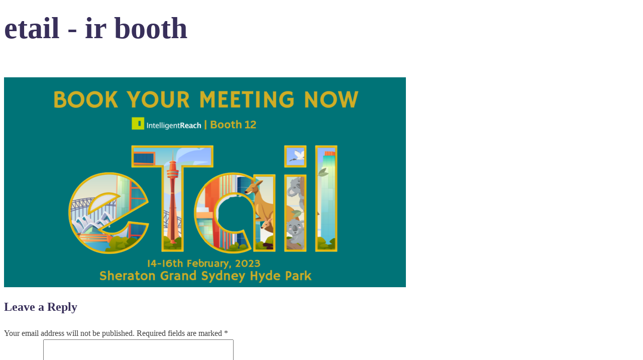

--- FILE ---
content_type: text/html; charset=UTF-8
request_url: https://www.intelligentreach.com/landing-pages/etail-australia-2023/attachment/etail-ir-booth/
body_size: 4158
content:
<link rel='stylesheet' id='oxygen-universal-styles-css' href='//www.intelligentreach.com/wp-content/uploads/oxygen/css/universal.css?cache=1762245244&#038;ver=6.8.2' type='text/css' media='all' />
<!-- END OF WP_HEAD() -->
</head>
<body class="attachment wp-singular attachment-template-default single single-attachment postid-13480 attachmentid-13480 attachment-png wp-theme-oxygen-is-not-a-theme  wp-embed-responsive oxygen-body oxygen-bare-minumum-theme responsive-menu-pro-push-top" >

<!-- Google Tag Manager (noscript) -->
<noscript><iframe src="https://www.googletagmanager.com/ns.html?id=GTM-MFQFG8J"
height="0" width="0" style="display:none;visibility:hidden"></iframe></noscript>
<!-- End Google Tag Manager (noscript) -->


										<article id="post-13480" class="post-13480 attachment type-attachment status-inherit hentry">
					<header>
						<h1>etail - ir booth</h1>					</header>

					<div>
						<p class="attachment"><a href='https://www.intelligentreach.com/wp-content/uploads/2023/01/etail-ir-booth.png'><img fetchpriority="high" decoding="async" width="800" height="418" src="https://www.intelligentreach.com/wp-content/uploads/2023/01/etail-ir-booth-800x418.png" class="attachment-medium size-medium" alt="book a meeting at eTail" srcset="https://www.intelligentreach.com/wp-content/uploads/2023/01/etail-ir-booth-800x418.png 800w, https://www.intelligentreach.com/wp-content/uploads/2023/01/etail-ir-booth-1200x627.png 1200w, https://www.intelligentreach.com/wp-content/uploads/2023/01/etail-ir-booth-250x131.png 250w, https://www.intelligentreach.com/wp-content/uploads/2023/01/etail-ir-booth-768x402.png 768w, https://www.intelligentreach.com/wp-content/uploads/2023/01/etail-ir-booth.png 1425w" sizes="(max-width: 800px) 100vw, 800px" /></a></p>
					</div>

				</article>
				
<!-- You can start editing here. -->


			<!-- If comments are open, but there are no comments. -->

	
	<div id="respond" class="comment-respond">
		<h3 id="reply-title" class="comment-reply-title">Leave a Reply</h3><form action="https://www.intelligentreach.com/wp-comments-post.php" method="post" id="commentform" class="comment-form"><p class="comment-notes"><span id="email-notes">Your email address will not be published.</span> <span class="required-field-message">Required fields are marked <span class="required">*</span></span></p><p class="comment-form-comment"><label for="comment">Comment <span class="required">*</span></label> <textarea id="comment" name="comment" cols="45" rows="8" maxlength="65525" required></textarea></p><p class="comment-form-author"><label for="author">Name</label> <input id="author" name="author" type="text" value="" size="30" maxlength="245" autocomplete="name" /></p>
<p class="comment-form-email"><label for="email">Email</label> <input id="email" name="email" type="email" value="" size="30" maxlength="100" aria-describedby="email-notes" autocomplete="email" /></p>
<p class="comment-form-url"><label for="url">Website</label> <input id="url" name="url" type="url" value="" size="30" maxlength="200" autocomplete="url" /></p>
<p class="form-submit"><input name="submit" type="submit" id="submit" class="submit" value="Post Comment" /> <input type='hidden' name='comment_post_ID' value='13480' id='comment_post_ID' />
<input type='hidden' name='comment_parent' id='comment_parent' value='0' />
</p></form>	</div><!-- #respond -->
		<!-- WP_FOOTER -->
<script type="speculationrules">
{"prefetch":[{"source":"document","where":{"and":[{"href_matches":"\/*"},{"not":{"href_matches":["\/wp-*.php","\/wp-admin\/*","\/wp-content\/uploads\/*","\/wp-content\/*","\/wp-content\/plugins\/*","\/wp-content\/themes\/oxygen-bare-minimum-theme\/*","\/wp-content\/themes\/oxygen-is-not-a-theme\/*","\/*\\?(.+)"]}},{"not":{"selector_matches":"a[rel~=\"nofollow\"]"}},{"not":{"selector_matches":".no-prefetch, .no-prefetch a"}}]},"eagerness":"conservative"}]}
</script>
<!-- Start of HubSpot Embed Code -->
<script type="text/javascript" id="hs-script-loader" async defer src="//js.hs-scripts.com/43593809.js"></script>
<!-- End of HubSpot Embed Code --><script>jQuery(document).on('click','a[href*="#"]',function(t){if(jQuery(t.target).closest('.wc-tabs').length>0){return}if(jQuery(this).is('[href="#"]')||jQuery(this).is('[href="#0"]')||jQuery(this).is('[href*="replytocom"]')){return};if(location.pathname.replace(/^\//,"")==this.pathname.replace(/^\//,"")&&location.hostname==this.hostname){var e=jQuery(this.hash);(e=e.length?e:jQuery("[name="+this.hash.slice(1)+"]")).length&&(t.preventDefault(),jQuery("html, body").animate({scrollTop:e.offset().top-0},1000))}});</script>		<style type="text/css">
			.relevanssi-live-search-results {
				opacity: 0;
				transition: opacity .25s ease-in-out;
				-moz-transition: opacity .25s ease-in-out;
				-webkit-transition: opacity .25s ease-in-out;
				height: 0;
				overflow: hidden;
				z-index: 9999995; /* Exceed SearchWP Modal Search Form overlay. */
				position: absolute;
				display: none;
			}

			.relevanssi-live-search-results-showing {
				display: block;
				opacity: 1;
				height: auto;
				overflow: auto;
			}

			.relevanssi-live-search-no-results, .relevanssi-live-search-didyoumean {
				padding: 0 1em;
			}
		</style>
		
<button id="responsive-menu-pro-button" tabindex="1"
        class="responsive-menu-pro-button responsive-menu-pro-boring responsive-menu-pro-accessible"
        type="button"
        aria-label="Menu">
    <span class="responsive-menu-pro-box"><span class="responsive-menu-pro-inner"></span>
    </span></button><div id="responsive-menu-pro-container" class=" push-top">
    <div id="responsive-menu-pro-wrapper" role="navigation" aria-label="mobile-menu">    <div id="responsive-menu-pro-title">            <div id="responsive-menu-pro-title-image"><img alt="" src="/wp-content/uploads/2020/09/mobil-logo.svg" /></div>    </div><ul id="responsive-menu-pro" role="menubar" aria-label="mobile-menu" ><li id="responsive-menu-pro-item-6175" class=" menu-item menu-item-type-custom menu-item-object-custom responsive-menu-pro-item responsive-menu-pro-desktop-menu-col-auto" role="none"><a href="/" class="responsive-menu-pro-item-link" tabindex="1" role="menuitem">Home</a></li><li id="responsive-menu-pro-item-6176" class=" menu-item menu-item-type-custom menu-item-object-custom menu-item-has-children responsive-menu-pro-item responsive-menu-pro-item-has-children responsive-menu-pro-desktop-menu-col-auto" role="none"><a href="/platform/" class="responsive-menu-pro-item-link" tabindex="1" role="menuitem">Platform<div class="responsive-menu-pro-subarrow"><img alt="" src="https://www.intelligentreach.com/wp-content/uploads/2020/10/chevron-forward.svg" /></div></a><ul aria-label='Platform' role='menu' data-depth='2' class='responsive-menu-pro-submenu responsive-menu-pro-submenu-depth-1'><div class="responsive-menu-pro-back"><img alt="" src="https://www.intelligentreach.com/wp-content/uploads/2020/10/cchevron-back.svg" /> Back</div><li id="responsive-menu-pro-item-16117" class=" menu-item menu-item-type-post_type menu-item-object-platform_features responsive-menu-pro-item" role="none"><a href="https://www.intelligentreach.com/platform/features/data-connector/" class="responsive-menu-pro-item-link" tabindex="1" role="menuitem">Data Connector Module</a></li><li id="responsive-menu-pro-item-16100" class=" menu-item menu-item-type-custom menu-item-object-custom menu-item-has-children responsive-menu-pro-item responsive-menu-pro-item-has-children" role="none"><a href="/platform/#data-management" class="responsive-menu-pro-item-link" tabindex="1" role="menuitem">Product Data Module<div class="responsive-menu-pro-subarrow"><img alt="" src="https://www.intelligentreach.com/wp-content/uploads/2020/10/chevron-forward.svg" /></div></a><ul aria-label='Product Data Module' role='menu' data-depth='3' class='responsive-menu-pro-submenu responsive-menu-pro-submenu-depth-2'><div class="responsive-menu-pro-back"><img alt="" src="https://www.intelligentreach.com/wp-content/uploads/2020/10/cchevron-back.svg" /> Back</div><li id="responsive-menu-pro-item-16348" class=" menu-item menu-item-type-post_type menu-item-object-platform_features responsive-menu-pro-item" role="none"><a href="https://www.intelligentreach.com/platform/features/product-view/" class="responsive-menu-pro-item-link" tabindex="1" role="menuitem">Product Viewer</a></li><li id="responsive-menu-pro-item-16109" class=" menu-item menu-item-type-post_type menu-item-object-platform_features responsive-menu-pro-item" role="none"><a href="https://www.intelligentreach.com/platform/features/data-visualiser/" class="responsive-menu-pro-item-link" tabindex="1" role="menuitem">Data Visualiser</a></li><li id="responsive-menu-pro-item-16110" class=" menu-item menu-item-type-post_type menu-item-object-platform_features responsive-menu-pro-item" role="none"><a href="https://www.intelligentreach.com/platform/features/data-quality-score/" class="responsive-menu-pro-item-link" tabindex="1" role="menuitem">Data Quality Score (DQS)</a></li><li id="responsive-menu-pro-item-16113" class=" menu-item menu-item-type-post_type menu-item-object-platform_features responsive-menu-pro-item" role="none"><a href="https://www.intelligentreach.com/platform/features/partner-feeds/" class="responsive-menu-pro-item-link" tabindex="1" role="menuitem">Partner Feed Manager</a></li><li id="responsive-menu-pro-item-16111" class=" menu-item menu-item-type-post_type menu-item-object-platform_features responsive-menu-pro-item" role="none"><a href="https://www.intelligentreach.com/platform/features/list-manager/" class="responsive-menu-pro-item-link" tabindex="1" role="menuitem">List Manager</a></li><li id="responsive-menu-pro-item-16112" class=" menu-item menu-item-type-post_type menu-item-object-platform_features responsive-menu-pro-item" role="none"><a href="https://www.intelligentreach.com/platform/features/label-manager/" class="responsive-menu-pro-item-link" tabindex="1" role="menuitem">Label Manager</a></li></ul></li><li id="responsive-menu-pro-item-16118" class=" menu-item menu-item-type-post_type menu-item-object-platform_features responsive-menu-pro-item" role="none"><a href="https://www.intelligentreach.com/platform/features/content-experimentation/" class="responsive-menu-pro-item-link" tabindex="1" role="menuitem">Experiments Module</a></li><li id="responsive-menu-pro-item-16116" class=" menu-item menu-item-type-post_type menu-item-object-platform_features responsive-menu-pro-item" role="none"><a href="https://www.intelligentreach.com/platform/features/marketplaces-module/" class="responsive-menu-pro-item-link" tabindex="1" role="menuitem">Marketplaces Module</a></li><li id="responsive-menu-pro-item-16115" class=" menu-item menu-item-type-post_type menu-item-object-platform_features responsive-menu-pro-item" role="none"><a href="https://www.intelligentreach.com/platform/features/online-to-offline-add-on/" class="responsive-menu-pro-item-link" tabindex="1" role="menuitem">Local Module</a></li></ul></li><li id="responsive-menu-pro-item-6177" class=" menu-item menu-item-type-custom menu-item-object-custom menu-item-has-children responsive-menu-pro-item responsive-menu-pro-item-has-children responsive-menu-pro-desktop-menu-col-auto" role="none"><a href="/solutions/" class="responsive-menu-pro-item-link" tabindex="1" role="menuitem">Solutions<div class="responsive-menu-pro-subarrow"><img alt="" src="https://www.intelligentreach.com/wp-content/uploads/2020/10/chevron-forward.svg" /></div></a><ul aria-label='Solutions' role='menu' data-depth='2' class='responsive-menu-pro-submenu responsive-menu-pro-submenu-depth-1'><div class="responsive-menu-pro-back"><img alt="" src="https://www.intelligentreach.com/wp-content/uploads/2020/10/cchevron-back.svg" /> Back</div><li id="responsive-menu-pro-item-8471" class="solutions-subhead menu-item menu-item-type-custom menu-item-object-custom responsive-menu-pro-item" role="none"><a class="responsive-menu-pro-item-link" tabindex="1" role="menuitem">Solutions by Role</a></li><li id="responsive-menu-pro-item-7722" class=" menu-item menu-item-type-post_type menu-item-object-solutions responsive-menu-pro-item" role="none"><a href="https://www.intelligentreach.com/solutions/ecommerce-teams/" class="responsive-menu-pro-item-link" tabindex="1" role="menuitem">Ecommerce Teams</a></li><li id="responsive-menu-pro-item-7720" class=" menu-item menu-item-type-post_type menu-item-object-solutions responsive-menu-pro-item" role="none"><a href="https://www.intelligentreach.com/solutions/digital-marketers/" class="responsive-menu-pro-item-link" tabindex="1" role="menuitem">Digital Marketers</a></li><li id="responsive-menu-pro-item-7721" class=" menu-item menu-item-type-post_type menu-item-object-solutions responsive-menu-pro-item" role="none"><a href="https://www.intelligentreach.com/solutions/digital-agencies/" class="responsive-menu-pro-item-link" tabindex="1" role="menuitem">Digital Agencies</a></li><li id="responsive-menu-pro-item-8472" class="solutions-subhead menu-item menu-item-type-custom menu-item-object-custom responsive-menu-pro-item" role="none"><a class="responsive-menu-pro-item-link" tabindex="1" role="menuitem">Solutions by Need</a></li><li id="responsive-menu-pro-item-7724" class=" menu-item menu-item-type-post_type menu-item-object-solutions responsive-menu-pro-item" role="none"><a href="https://www.intelligentreach.com/solutions/greater-control/" class="responsive-menu-pro-item-link" tabindex="1" role="menuitem">Get Greater Control</a></li><li id="responsive-menu-pro-item-7726" class=" menu-item menu-item-type-post_type menu-item-object-solutions responsive-menu-pro-item" role="none"><a href="https://www.intelligentreach.com/solutions/improve-profitability/" class="responsive-menu-pro-item-link" tabindex="1" role="menuitem">Increase Profitability</a></li><li id="responsive-menu-pro-item-7723" class=" menu-item menu-item-type-post_type menu-item-object-solutions responsive-menu-pro-item" role="none"><a href="https://www.intelligentreach.com/solutions/optimise-google-shopping/" class="responsive-menu-pro-item-link" tabindex="1" role="menuitem">Optimise Google Shopping</a></li><li id="responsive-menu-pro-item-7727" class=" menu-item menu-item-type-post_type menu-item-object-solutions responsive-menu-pro-item" role="none"><a href="https://www.intelligentreach.com/solutions/sell-on-marketplaces/" class="responsive-menu-pro-item-link" tabindex="1" role="menuitem">Sell on Marketplaces</a></li><li id="responsive-menu-pro-item-7725" class=" menu-item menu-item-type-post_type menu-item-object-solutions responsive-menu-pro-item" role="none"><a href="https://www.intelligentreach.com/solutions/drive-online-to-offline/" class="responsive-menu-pro-item-link" tabindex="1" role="menuitem">Drive Online to Offline</a></li></ul></li><li id="responsive-menu-pro-item-6178" class=" menu-item menu-item-type-custom menu-item-object-custom menu-item-has-children responsive-menu-pro-item responsive-menu-pro-item-has-children responsive-menu-pro-desktop-menu-col-auto" role="none"><a href="/success-stories/" class="responsive-menu-pro-item-link" tabindex="1" role="menuitem">Success Stories<div class="responsive-menu-pro-subarrow"><img alt="" src="https://www.intelligentreach.com/wp-content/uploads/2020/10/chevron-forward.svg" /></div></a><ul aria-label='Success Stories' role='menu' data-depth='2' class='responsive-menu-pro-submenu responsive-menu-pro-submenu-depth-1'><div class="responsive-menu-pro-back"><img alt="" src="https://www.intelligentreach.com/wp-content/uploads/2020/10/cchevron-back.svg" /> Back</div><li id="responsive-menu-pro-item-16340" class=" menu-item menu-item-type-post_type menu-item-object-sucess_stories responsive-menu-pro-item" role="none"><a href="https://www.intelligentreach.com/success-stories/seraphine-delivers-on-dynamic-meta-ads/" class="responsive-menu-pro-item-link" tabindex="1" role="menuitem"><img class="submenu-icon" src="/wp-content/uploads/2023/10/seraphine-icon.jpg" />Seraphine</a></li><li id="responsive-menu-pro-item-16341" class=" menu-item menu-item-type-post_type menu-item-object-sucess_stories responsive-menu-pro-item" role="none"><a href="https://www.intelligentreach.com/success-stories/motorpoint-turbocharges-innovation-with-intelligent-reach-data-management-platform/" class="responsive-menu-pro-item-link" tabindex="1" role="menuitem"><img class="submenu-icon" src="/wp-content/uploads/2023/10/motorpoint-icon.png" />Motorpoint</a></li><li id="responsive-menu-pro-item-16345" class=" menu-item menu-item-type-post_type menu-item-object-sucess_stories responsive-menu-pro-item" role="none"><a href="https://www.intelligentreach.com/success-stories/clarins/" class="responsive-menu-pro-item-link" tabindex="1" role="menuitem"><img class="submenu-icon" src="/wp-content/uploads/2023/10/clarins-icon.png" />Clarins</a></li><li id="responsive-menu-pro-item-16346" class=" menu-item menu-item-type-post_type menu-item-object-sucess_stories responsive-menu-pro-item" role="none"><a href="https://www.intelligentreach.com/success-stories/pets-at-home/" class="responsive-menu-pro-item-link" tabindex="1" role="menuitem"><img class="submenu-icon" src="/wp-content/uploads/2023/10/petsathome-icon.png" />Pets At Home</a></li><li id="responsive-menu-pro-item-7732" class=" menu-item menu-item-type-post_type menu-item-object-sucess_stories responsive-menu-pro-item" role="none"><a href="https://www.intelligentreach.com/success-stories/river-island/" class="responsive-menu-pro-item-link" tabindex="1" role="menuitem"><img class="submenu-icon" src="/wp-content/uploads/2020/08/riverisland.jpg" />River Island</a></li><li id="responsive-menu-pro-item-7730" class=" menu-item menu-item-type-post_type menu-item-object-sucess_stories responsive-menu-pro-item" role="none"><a href="https://www.intelligentreach.com/success-stories/ego-shoes/" class="responsive-menu-pro-item-link" tabindex="1" role="menuitem"><img class="submenu-icon" src="/wp-content/uploads/2020/09/egologo.svg" />EGO</a></li></ul></li><li id="responsive-menu-pro-item-6179" class=" menu-item menu-item-type-custom menu-item-object-custom menu-item-has-children responsive-menu-pro-item responsive-menu-pro-item-has-children responsive-menu-pro-desktop-menu-col-auto" role="none"><a href="/resources/" class="responsive-menu-pro-item-link" tabindex="1" role="menuitem">Resources<div class="responsive-menu-pro-subarrow"><img alt="" src="https://www.intelligentreach.com/wp-content/uploads/2020/10/chevron-forward.svg" /></div></a><ul aria-label='Resources' role='menu' data-depth='2' class='responsive-menu-pro-submenu responsive-menu-pro-submenu-depth-1'><div class="responsive-menu-pro-back"><img alt="" src="https://www.intelligentreach.com/wp-content/uploads/2020/10/cchevron-back.svg" /> Back</div><li id="responsive-menu-pro-item-6192" class=" menu-item menu-item-type-custom menu-item-object-custom responsive-menu-pro-item" role="none"><a href="/resources/webinars/" class="responsive-menu-pro-item-link" tabindex="1" role="menuitem">Webinars</a></li><li id="responsive-menu-pro-item-6193" class=" menu-item menu-item-type-custom menu-item-object-custom responsive-menu-pro-item" role="none"><a href="/resources/ebooks/" class="responsive-menu-pro-item-link" tabindex="1" role="menuitem">e-Books</a></li><li id="responsive-menu-pro-item-6195" class=" menu-item menu-item-type-custom menu-item-object-custom responsive-menu-pro-item" role="none"><a href="/blog/" class="responsive-menu-pro-item-link" tabindex="1" role="menuitem">Blog</a></li></ul></li><li id="responsive-menu-pro-item-6180" class=" menu-item menu-item-type-custom menu-item-object-custom menu-item-has-children responsive-menu-pro-item responsive-menu-pro-item-has-children responsive-menu-pro-desktop-menu-col-auto" role="none"><a href="/about-us/our-values/" class="responsive-menu-pro-item-link" tabindex="1" role="menuitem">About Us<div class="responsive-menu-pro-subarrow"><img alt="" src="https://www.intelligentreach.com/wp-content/uploads/2020/10/chevron-forward.svg" /></div></a><ul aria-label='About Us' role='menu' data-depth='2' class='responsive-menu-pro-submenu responsive-menu-pro-submenu-depth-1'><div class="responsive-menu-pro-back"><img alt="" src="https://www.intelligentreach.com/wp-content/uploads/2020/10/cchevron-back.svg" /> Back</div><li id="responsive-menu-pro-item-7733" class=" menu-item menu-item-type-post_type menu-item-object-page responsive-menu-pro-item" role="none"><a href="https://www.intelligentreach.com/about-us/our-values/" class="responsive-menu-pro-item-link" tabindex="1" role="menuitem"><img class="submenu-icon" src="/wp-content/uploads/2020/09/handsAsset-13.svg" />Our Values</a></li><li id="responsive-menu-pro-item-7734" class=" menu-item menu-item-type-custom menu-item-object-custom responsive-menu-pro-item" role="none"><a href="/about-us/our-team/" class="responsive-menu-pro-item-link" tabindex="1" role="menuitem"><img class="submenu-icon" src="/wp-content/uploads/2020/09/paperclipAsset-14.svg" />Our Team</a></li><li id="responsive-menu-pro-item-7717" class=" menu-item menu-item-type-post_type menu-item-object-page responsive-menu-pro-item" role="none"><a href="https://www.intelligentreach.com/about-us/our-partners/" class="responsive-menu-pro-item-link" tabindex="1" role="menuitem"><img class="submenu-icon" src="/wp-content/uploads/2020/08/roundabout.svg" />Our Partners</a></li><li id="responsive-menu-pro-item-16260" class=" menu-item menu-item-type-post_type menu-item-object-page responsive-menu-pro-item" role="none"><a href="https://www.intelligentreach.com/about-us/beyond-customer-success/" class="responsive-menu-pro-item-link" tabindex="1" role="menuitem"><img class="submenu-icon" src="/wp-content/uploads/2020/08/beyond.svg" />Beyond Customer Success</a></li><li id="responsive-menu-pro-item-16349" class=" menu-item menu-item-type-custom menu-item-object-custom responsive-menu-pro-item" role="none"><a href="/about-us/pricing/" class="responsive-menu-pro-item-link" tabindex="1" role="menuitem">Pricing</a></li><li id="responsive-menu-pro-item-7735" class=" menu-item menu-item-type-post_type menu-item-object-page responsive-menu-pro-item" role="none"><a href="https://www.intelligentreach.com/about-us/jobs/" class="responsive-menu-pro-item-link" tabindex="1" role="menuitem"><img class="submenu-icon" src="/wp-content/uploads/2020/09/ballsAsset-12.svg" />Join Us</a></li><li id="responsive-menu-pro-item-8401" class=" menu-item menu-item-type-post_type menu-item-object-page responsive-menu-pro-item" role="none"><a href="https://www.intelligentreach.com/contact-us/" class="responsive-menu-pro-item-link" tabindex="1" role="menuitem"><img class="submenu-icon" src="/wp-content/uploads/2020/09/voiceAsset-10.svg" />Contact Us</a></li></ul></li></ul><div id="responsive-menu-pro-additional-content"><a href="https://www.intelligentreach.com/book-a-demo/" class='bookademo' style='width: 100%; text-align: center;'>Book a Demo</a>
<div id="div_block-2-8473" class="ct-div-block mobile-extras"><a id="div_block-3-8473" class="ct-link mobile-login" href="https://merchant.intelligentreach.com/"><img id="image-4-8473" alt="" src="/wp-content/uploads/2020/08/Asset-7@4x.png" class="ct-image mobile-login-icon"><p id="text_block-5-8473" class="ct-text-block">Login</p></a><div id="_social_icons-7-8473" class="oxy-social-icons"><a href="https://www.facebook.com/IntelligentReach/" target="_blank" class="oxy-social-icons-facebook"><svg><use xlink:href="#oxy-social-icons-icon-facebook"></use></svg></a><a href="https://instagram.com" target="_blank" class="oxy-social-icons-instagram"><svg><use xlink:href="#oxy-social-icons-icon-instagram"></use></svg></a><a href="https://twitter.com/intell_reach" target="_blank" class="oxy-social-icons-twitter"><svg><use xlink:href="#oxy-social-icons-icon-twitter"></use></svg></a><a href="https://www.linkedin.com/company/intelligent-reach" target="_blank" class="oxy-social-icons-linkedin"><svg><use xlink:href="#oxy-social-icons-icon-linkedin"></use></svg></a><a href="https://www.youtube.com/user/IntelligentReach" target="_blank" class="oxy-social-icons-youtube"><svg><use xlink:href="#oxy-social-icons-icon-youtube"></use></svg></a></div></div></div>    </div>
</div><script type="text/javascript" src="https://www.intelligentreach.com/wp-includes/js/imagesloaded.min.js?ver=5.0.0" id="imagesloaded-js"></script>
<script type="text/javascript" src="https://www.intelligentreach.com/wp-includes/js/masonry.min.js?ver=4.2.2" id="masonry-js"></script>
<script type="text/javascript" src="https://www.intelligentreach.com/wp-content/plugins/my-custom-functionality-master/assets/js/parallax.min.js?ver=6.8.2" id="rellax-js-js"></script>
<script type="text/javascript" src="https://www.intelligentreach.com/wp-content/plugins/my-custom-functionality-master/assets/js/infinite-scroll.pkgd.min.js?ver=6.8.2" id="infinite-scroll-js-js"></script>
<script type="text/javascript" id="relevanssi-live-search-client-js-extra">
/* <![CDATA[ */
var relevanssi_live_search_params = [];
relevanssi_live_search_params = {"ajaxurl":"https:\/\/www.intelligentreach.com\/wp-admin\/admin-ajax.php","config":{"default":{"input":{"delay":300,"min_chars":3},"results":{"position":"bottom","width":"auto","offset":{"x":0,"y":5},"static_offset":true}}},"msg_no_config_found":"No valid Relevanssi Live Search configuration found!","msg_loading_results":"Loading search results.","messages_template":"<div class=\"live-ajax-messages\">\n\t<div id=\"relevanssi-live-ajax-search-spinner\"><\/div>\n<\/div>\n"};;
/* ]]> */
</script>
<script type="text/javascript" src="https://www.intelligentreach.com/wp-content/plugins/relevanssi-live-ajax-search/assets/javascript/dist/script.min.js?ver=2.5" id="relevanssi-live-search-client-js"></script>
<script type="text/javascript" id="bellows-js-extra">
/* <![CDATA[ */
var bellows_data = {"config":{"dynamic_blog":{"folding":"single","current":"on","slide_speed":"400"},"main":{"folding":"single","current":"on","slide_speed":"400"}},"v":"1.4.3"};
/* ]]> */
</script>
<script type="text/javascript" src="https://www.intelligentreach.com/wp-content/plugins/bellows-pro/assets/js/bellows.min.js?ver=1.4.3" id="bellows-js"></script>
<script type="text/javascript" id="ct-footer-js">jQuery('.equation').attr({'data-aos-enable': 'true','data-aos': 'fade-up','data-aos-duration': '400',});jQuery('.equation-box').attr({'data-aos-enable': 'true','data-aos': 'fade-up','data-aos-duration': '800','data-aos-easing': 'ease-in-out',});jQuery('.golden-circle').attr({'data-aos-enable': 'true','data-aos': 'fade-right','data-aos-duration': '1000',});jQuery('.gradient-cta').attr({'data-aos-enable': 'true','data-aos': 'fade-up','data-aos-duration': '1400','data-aos-easing': 'ease-in-out',});jQuery('.polygon-container').attr({'data-aos-enable': 'true','data-aos': 'fade-up','data-aos-duration': '1400','data-aos-easing': 'ease-out',});jQuery('.small-testimonial').attr({'data-aos-enable': 'true','data-aos': 'fade','data-aos-duration': '1200',});jQuery('.fade-up').attr({'data-aos-enable': 'true','data-aos': 'fade-up','data-aos-duration': '1200','data-aos-easing': 'ease-in-out',});jQuery('.slider-fade-up').attr({'data-aos-enable': 'true','data-aos': 'fade-up','data-aos-duration': '1200','data-aos-delay': '1000','data-aos-once': 'false',});
	  	AOS.init({
	  		  		  		  		  		  		  				  			})
		
				jQuery('body').addClass('oxygen-aos-enabled');
		
		
	</script><!-- /WP_FOOTER --> 
</body>
</html>


--- FILE ---
content_type: image/svg+xml
request_url: https://www.intelligentreach.com/wp-content/uploads/2020/09/paperclipAsset-14.svg
body_size: -174
content:
<?xml version="1.0" encoding="utf-8"?>
<svg viewBox="0 0 79.74 30.14" xmlns="http://www.w3.org/2000/svg">
  <defs>
    <style>.cls-1{fill:none;stroke:#007377;stroke-linecap:round;stroke-linejoin:round;stroke-width:2.46px;}</style>
  </defs>
  <g id="Layer_2" data-name="Layer 2">
    <g id="Layer_1-2" data-name="Layer 1">
      <path class="cls-1" d="M49.53,6.64a13.84,13.84,0,0,1-11,22.27H15.07a13.84,13.84,0,0,1,0-27.68H27.35" style="stroke: rgb(58, 35, 173);"/>
      <path class="cls-1" d="M30.21,23.5a13.84,13.84,0,0,1,11-22.27H64.67a13.84,13.84,0,1,1,0,27.68H52.39" style="stroke: rgb(58, 35, 173);"/>
    </g>
  </g>
</svg>

--- FILE ---
content_type: image/svg+xml
request_url: https://www.intelligentreach.com/wp-content/uploads/2020/10/chevron-forward.svg
body_size: 97
content:
<?xml version="1.0" encoding="UTF-8"?>
<svg width="7px" height="16px" viewBox="0 0 7 16" version="1.1" xmlns="http://www.w3.org/2000/svg" xmlns:xlink="http://www.w3.org/1999/xlink">
    <title>new-chevron-15 (1)</title>
    <g id="Page-1" stroke="none" stroke-width="1" fill="none" fill-rule="evenodd">
        <g id="new-chevron-15-(1)" transform="translate(3.500000, 8.000000) rotate(-90.000000) translate(-3.500000, -8.000000) translate(-4.000000, 5.000000)" fill="#999999" fill-rule="nonzero">
            <path d="M7.48709426,5.99999959 C7.2568107,5.99999959 7.06490773,5.93686662 6.87300476,5.81060067 L0.348303885,1.3912925 C-0.0738826423,1.10719412 -0.112263236,0.60213033 0.233162105,0.286465461 C0.578587445,-0.060765895 1.19267694,-0.092332382 1.57648287,0.191766001 L7.48709426,4.20070984 L13.4360862,0.191766001 C13.8582728,-0.092332382 14.4339817,-0.029199408 14.779407,0.286465461 C15.1248323,0.633696817 15.0480712,1.10719412 14.6642652,1.3912925 L8.13956434,5.81060067 C7.90928078,5.93686662 7.67899722,5.99999959 7.48709426,5.99999959 Z" id="Path"></path>
        </g>
    </g>
</svg>

--- FILE ---
content_type: image/svg+xml
request_url: https://www.intelligentreach.com/wp-content/uploads/2020/08/roundabout.svg
body_size: 30
content:
<?xml version="1.0" encoding="utf-8"?>
<svg width="46px" height="38px" viewBox="0 0 46 38" version="1.1" xmlns="http://www.w3.org/2000/svg">
  <title>Untitled 3</title>
  <g id="Page-1" stroke="none" stroke-width="1" fill="none" fill-rule="evenodd" stroke-linecap="round" stroke-linejoin="round">
    <g id="Group-9" transform="translate(1.000000, 1.000000)" stroke="#007377" stroke-width="1.5">
      <path d="M4.1258,20.133 C4.0168,19.338 3.9598,18.525 3.9598,17.7 C3.9598,7.925 11.8848,1.95399252e-14 21.6598,1.95399252e-14 C27.8958,1.95399252e-14 33.3788,3.225 36.5318,8.097" id="Stroke-1" style="stroke: rgb(58, 35, 173);"/>
      <polyline id="Stroke-3" points="8.24 16.0132 4.12 20.1332 -5.24025268e-14 16.0132" style="stroke: rgb(58, 35, 173);"/>
      <path d="M39.1941,15.2671 C39.3031,16.0621 39.3601,16.8751 39.3601,17.7001 C39.3601,27.4751 31.4351,35.4001 21.6601,35.4001 C15.4241,35.4001 9.9421,32.1751 6.7891,27.3031" id="Stroke-5" style="stroke: rgb(58, 35, 173);"/>
      <polyline id="Stroke-7" points="35.0803 19.387 39.2003 15.267 43.3193 19.387" style="stroke: rgb(58, 35, 173);"/>
    </g>
  </g>
</svg>

--- FILE ---
content_type: image/svg+xml
request_url: https://www.intelligentreach.com/wp-content/uploads/2020/09/mobil-logo.svg
body_size: 1069
content:
<svg xmlns="http://www.w3.org/2000/svg" viewBox="0 0 175.52 32.14"><defs><style>.cls-1{fill:#5b585c;}.cls-2{fill:#ccd100;}</style></defs><g id="Layer_2" data-name="Layer 2"><g id="Layer_1-2" data-name="Layer 1"><path class="cls-1" d="M169.08,28.15V21.58c.81-1.26,1.65-1.9,2.53-1.9s1.15.6,1.15,1.78v6.69h2.76V20.77a3.49,3.49,0,0,0-.79-2.42,2.75,2.75,0,0,0-2.16-.88,4,4,0,0,0-3.49,2.2V13.13h-2.75v15ZM164.48,26a6.57,6.57,0,0,1-2.55.56,2.69,2.69,0,0,1-2.18-1,4,4,0,0,1-.81-2.64,4.12,4.12,0,0,1,.75-2.58,2.39,2.39,0,0,1,2-1,9.22,9.22,0,0,1,2.71.56v-2a11.57,11.57,0,0,0-2.87-.41,5.54,5.54,0,0,0-4.05,1.44,5.41,5.41,0,0,0-1.46,4,5.5,5.5,0,0,0,1.42,4,5.14,5.14,0,0,0,3.87,1.47,12.15,12.15,0,0,0,3.18-.46Zm-15,.51a1.28,1.28,0,0,1-1-.4,1.31,1.31,0,0,1-.39-1c0-1.14.9-1.71,2.68-1.71h.65v2.12a3,3,0,0,1-2,1m2.1.55a2.06,2.06,0,0,0,2.18,1.36,5.63,5.63,0,0,0,1.55-.26l-.07-1.58-.36,0c-.51,0-.77-.41-.77-1.22V20.73c0-2.18-1.34-3.26-4-3.26a10.31,10.31,0,0,0-3.71.72v1.94a6.62,6.62,0,0,1,3.27-.93c1.21,0,1.81.54,1.81,1.63v1h-.73a6.86,6.86,0,0,0-3.89.93,3.07,3.07,0,0,0-1.35,2.67,2.88,2.88,0,0,0,3,3,4.14,4.14,0,0,0,3-1.36ZM140,19.23c1.13,0,1.69.89,1.69,2.67H138q.27-2.67,2-2.67m4.4,6.59a8.93,8.93,0,0,1-3.13.66,2.9,2.9,0,0,1-3.21-3h6.34a8,8,0,0,0-1-4.58,3.77,3.77,0,0,0-3.28-1.44A4.6,4.6,0,0,0,136.5,19a5.52,5.52,0,0,0-1.36,3.9,5.12,5.12,0,0,0,5.52,5.54,12.74,12.74,0,0,0,3.73-.59Zm-18-9.82h1c1.86,0,2.78.63,2.78,1.88,0,1.72-1,2.58-3.12,2.58h-.66Zm0,12.15V22.4H128l3.42,5.75h3.49l-4.51-6.57a4.59,4.59,0,0,0,2-1.64,4.18,4.18,0,0,0,.71-2.38q0-3.49-4.2-3.49h-5.16V28.15Zm-4.45,0V26.86A4.13,4.13,0,0,1,121,27c-1.14,0-1.71-.67-1.71-2V19.23H122V17.82h-2.64V15.76l-1.84.18v1.88h-1.26v1.41h1.26V25.3a3.11,3.11,0,0,0,.79,2.27,2.84,2.84,0,0,0,2.18.82,5.57,5.57,0,0,0,1.47-.24m-13.75,0V21.46c1-1.5,2-2.25,3.17-2.25a1.22,1.22,0,0,1,1.1.49,3,3,0,0,1,.33,1.64v6.81h1.83V20.73a3.26,3.26,0,0,0-.78-2.29,2.7,2.7,0,0,0-2.1-.85,4.19,4.19,0,0,0-3.55,2.17V17.82h-1.84V28.15ZM100,19c1.41,0,2.11,1,2.11,2.88H97.61C97.77,20,98.56,19,100,19m3.91,7.35a8.45,8.45,0,0,1-2.81.62c-2.09,0-3.27-1.22-3.54-3.68h6.39V22.7a6.19,6.19,0,0,0-1-3.79,3.32,3.32,0,0,0-2.83-1.33,3.92,3.92,0,0,0-3.18,1.5,5.87,5.87,0,0,0-1.25,3.86,5.54,5.54,0,0,0,1.41,3.93,4.75,4.75,0,0,0,3.65,1.52,11,11,0,0,0,3.16-.57Zm-15.06-.06c-1.56,0-2.34-1.13-2.34-3.4A4.91,4.91,0,0,1,87.19,20a2.27,2.27,0,0,1,2-1,3.6,3.6,0,0,1,2.63,1.28v4.3a4,4,0,0,1-3,1.7m-.06,5.86a4.83,4.83,0,0,0,3.73-1.3,3.9,3.9,0,0,0,.93-1.91,19.34,19.34,0,0,0,.25-3.59V17.82H91.81V19a3.72,3.72,0,0,0-2.91-1.41,3.88,3.88,0,0,0-3.16,1.48,5.84,5.84,0,0,0-1.22,3.85,5.66,5.66,0,0,0,1.07,3.64,3.69,3.69,0,0,0,6.22-.81v1.62q0,3.36-3.1,3.36A7.08,7.08,0,0,1,85.57,30l-.21,1.63a10.38,10.38,0,0,0,3.39.55M82.4,14.07H80.57v1.87H82.4Zm0,3.75H80.57V28.15H82.4Zm-4.75-4.69H75.81v15h1.84Zm-4.75,0H71.06v15H72.9ZM64.71,19q2.1,0,2.1,2.88H62.35C62.51,20,63.3,19,64.71,19m3.9,7.35A8.45,8.45,0,0,1,65.8,27c-2.09,0-3.27-1.22-3.53-3.68h6.38V22.7a6.26,6.26,0,0,0-1-3.79,3.35,3.35,0,0,0-2.84-1.33,4,4,0,0,0-3.18,1.5,5.87,5.87,0,0,0-1.25,3.86,5.54,5.54,0,0,0,1.41,3.93,4.73,4.73,0,0,0,3.65,1.52,11,11,0,0,0,3.16-.57Zm-9.28,1.81V26.86a4.06,4.06,0,0,1-.89.12c-1.14,0-1.71-.67-1.71-2V19.23h2.65V17.82H56.73V15.76l-1.83.18v1.88H53.63v1.41H54.9V25.3a3.14,3.14,0,0,0,.78,2.27,2.86,2.86,0,0,0,2.18.82,5.57,5.57,0,0,0,1.47-.24m-13.75,0V21.46c1-1.5,2.05-2.25,3.17-2.25a1.22,1.22,0,0,1,1.1.49,3,3,0,0,1,.33,1.64v6.81H52V20.73a3.27,3.27,0,0,0-.79-2.29,2.69,2.69,0,0,0-2.09-.85,4.21,4.21,0,0,0-3.56,2.17V17.82H43.74V28.15ZM40.9,14.07h-2V28.15h2Z"/><path class="cls-2" d="M31.46,0H0V32.14H31.46Zm-9,22.55H16.81v-13h5.66Z"/></g></g></svg>

--- FILE ---
content_type: image/svg+xml
request_url: https://www.intelligentreach.com/wp-content/uploads/2020/09/voiceAsset-10.svg
body_size: -109
content:
<?xml version="1.0" encoding="utf-8"?>
<svg viewBox="0 0 68.89 62.85" xmlns="http://www.w3.org/2000/svg">
  <defs>
    <style>.cls-1{fill:none;stroke:#007377;stroke-linecap:round;stroke-linejoin:round;stroke-width:2.48px;}</style>
  </defs>
  <g id="Layer_2" data-name="Layer 2">
    <g id="Layer_1-2" data-name="Layer 1">
      <path class="cls-1" d="M1.24,7.28q0-6,6-6H61.61q6,0,6,6V43.5q0,6-6,6H46.52L34.45,61.61,22.37,49.54H7.28q-6,0-6-6Z" style="stroke: rgb(58, 35, 173);"/>
      <path class="cls-1" d="M13.31,16.33H55.58" style="stroke: rgb(58, 35, 173);"/>
      <path class="cls-1" d="M13.31,31.43H31.43" style="stroke: rgb(58, 35, 173);"/>
    </g>
  </g>
</svg>

--- FILE ---
content_type: image/svg+xml
request_url: https://www.intelligentreach.com/wp-content/uploads/2020/08/beyond.svg
body_size: 302
content:
<?xml version="1.0" encoding="utf-8"?>
<svg width="42px" height="42px" viewBox="0 0 42 42" version="1.1" xmlns="http://www.w3.org/2000/svg">
  <title>Untitled 3</title>
  <g id="Page-1" stroke="none" stroke-width="1" fill="none" fill-rule="evenodd" stroke-linecap="round" stroke-linejoin="round">
    <g id="Group-13" stroke="#007377" stroke-width="1.5">
      <path d="M31.0338,10.4257 C34.2438,13.6357 36.2298,18.0707 36.2298,22.9697 C36.2298,32.7667 28.2868,40.7097 18.4898,40.7097 C8.6928,40.7097 0.7498,32.7667 0.7498,22.9697 C0.7498,13.1727 8.6928,5.2297 18.4898,5.2297 C21.8508,5.2297 24.9928,6.1647 27.6718,7.7877" id="Stroke-1" style="stroke: rgb(58, 35, 173);"/>
      <path d="M26.2076,15.2517 C28.1826,17.2267 29.4046,19.9557 29.4046,22.9697 C29.4046,28.9977 24.5176,33.8847 18.4896,33.8847 C12.4616,33.8847 7.5756,28.9977 7.5756,22.9697 C7.5756,16.9417 12.4616,12.0547 18.4896,12.0547 C19.9336,12.0547 21.3106,12.3347 22.5716,12.8437" id="Stroke-3" style="stroke: rgb(58, 35, 173);"/>
      <path d="M22.5416,22.9696 C22.5416,25.2076 20.7276,27.0216 18.4896,27.0216 C16.2516,27.0216 14.4376,25.2076 14.4376,22.9696 C14.4376,20.7316 16.2516,18.9176 18.4896,18.9176 C20.7276,18.9176 22.5416,20.7316 22.5416,22.9696 Z" id="Stroke-5" style="stroke: rgb(58, 35, 173);"/>
      <line x1="18.4898" y1="22.9696" x2="35.0058" y2="6.4546" id="Stroke-7" style="stroke: rgb(58, 35, 173);"/>
      <polyline id="Stroke-9" points="40.7095 6.372 35.0875 6.372 35.0875 0.75" style="stroke: rgb(58, 35, 173);"/>
      <polyline id="Stroke-11" points="37.7095 9.372 32.0875 9.372 32.0875 3.75" style="stroke: rgb(58, 35, 173);"/>
    </g>
  </g>
</svg>